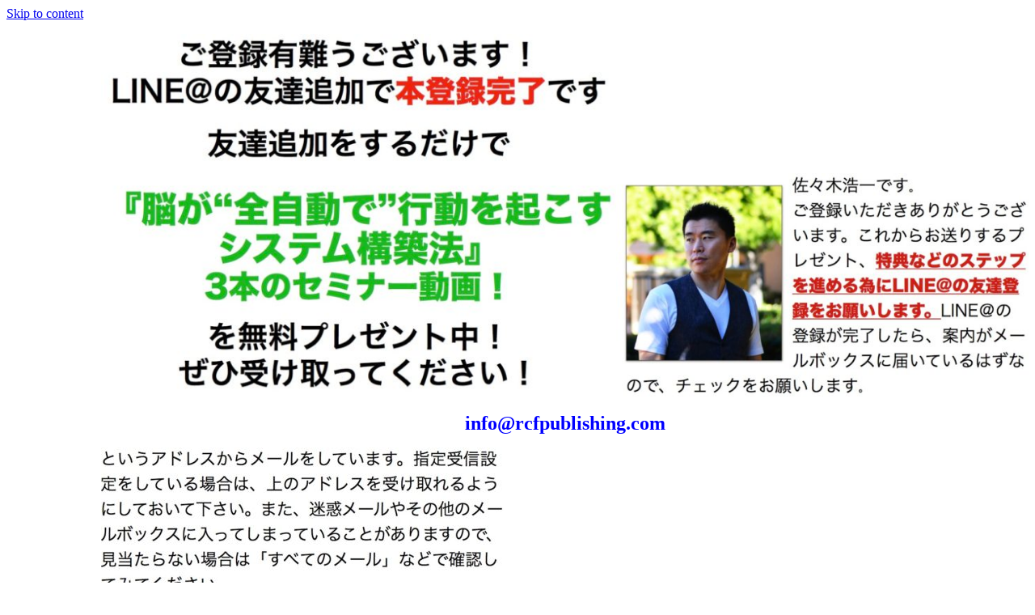

--- FILE ---
content_type: text/html
request_url: http://kyouikudekouken.com/sevenday/7day-th/
body_size: 2366
content:

<!doctype html>
<html lang="ja">
  <head>
  	<meta charset="UTF-8">
  	<meta name="viewport" content="width=device-width, initial-scale=1">

<style>
.topnav{background-color:#ccc}
.topnav a{color:#444}
.topnav a:hover{background-color:#999}
.sidebox h4{background-color:#444;color:#efefef;}
.searchform input[type="submit"]{background-color:#d70000;color:#fff;}
@media screen and (min-width: 960px){
  .topnav a{border-right-color:#999}
  .topnav li:nth-child(1) a{border-left-color:#999}
  #main{float:right}
  #sidebar{float:left}
}
@media screen and (max-width: 959px){
  .topnav li{border-bottom-color:#999;}
}
</style>

		<style type="text/css">.recentcomments a{display:inline !important;padding:0 !important;margin:0 !important;}</style>
		  	<link rel="stylesheet" type="text/css" href="http://kick-start.jp/ogn/wp-content/themes/rnsales3.0.0/css/normalize.css">
  	<link rel="stylesheet" type="text/css" href="http://kick-start.jp/ogn/wp-content/themes/rnsales3.0.0/css/skeleton.css">
    <link rel="stylesheet" type="text/css" href="http://kick-start.jp/ogn/wp-content/themes/rnsales3.0.0/letter.css">
  	<link rel="stylesheet" type="text/css" href="http://kick-start.jp/ogn/wp-content/themes/rnsales3.0.0/css/custom.css">
  	  <meta name="robots" content="noindex,noarchive" />

      <!-- Facebook Pixel Code sasaki -->
<script>
  !function(f,b,e,v,n,t,s)
  {if(f.fbq)return;n=f.fbq=function(){n.callMethod?
  n.callMethod.apply(n,arguments):n.queue.push(arguments)};
  if(!f._fbq)f._fbq=n;n.push=n;n.loaded=!0;n.version='2.0';
  n.queue=[];t=b.createElement(e);t.async=!0;
  t.src=v;s=b.getElementsByTagName(e)[0];
  s.parentNode.insertBefore(t,s)}(window, document,'script',
  'https://connect.facebook.net/en_US/fbevents.js');
  fbq('init', '979262952099708');
  fbq('track', 'PageView');
</script>
<noscript><img height="1" width="1" style="display:none"
  src="https://www.facebook.com/tr?id=979262952099708&ev=PageView&noscript=1"
/></noscript>
<!-- End Facebook Pixel Code sasaki -->

<!-- Facebook Pixel Code GM -->
<script>
  !function(f,b,e,v,n,t,s)
  {if(f.fbq)return;n=f.fbq=function(){n.callMethod?
  n.callMethod.apply(n,arguments):n.queue.push(arguments)};
  if(!f._fbq)f._fbq=n;n.push=n;n.loaded=!0;n.version='2.0';
  n.queue=[];t=b.createElement(e);t.async=!0;
  t.src=v;s=b.getElementsByTagName(e)[0];
  s.parentNode.insertBefore(t,s)}(window, document,'script',
  'https://connect.facebook.net/en_US/fbevents.js');
  fbq('init', '991555634201222');
  fbq('track', 'PageView');
</script>
<noscript><img height="1" width="1" style="display:none"
  src="https://www.facebook.com/tr?id=991555634201222&ev=PageView&noscript=1"
/></noscript>
<!-- End Facebook Pixel Code GM -->

  </head>
  <body class="page-template-default page page-id-162">
<script>
  fbq('track', 'Purchase');
</script>
  <div id="page" class="site container">
    <div class="row">
    	<a class="skip-link screen-reader-text" href="#content">Skip to content</a>
    	<div id="content" class="site-content">

    	<div id="primary" class="content-area">
    		<main id="main" class="site-main">

    		    			<article id="post-162" class="post-162 page type-page status-publish hentry">
          	<div class="entry-content">
          		<p><img class=" wp-image-118 aligncenter" src="images/top-300x211.jpg" alt="" width="637" height="448" srcset="images/top-300x211.jpg 300w, images/top-768x541.jpg 768w, images/top-1024x721.jpg 1024w, images/top-590x416.jpg 590w, images/top-700x493.jpg 700w, images/top-650x458.jpg 650w, images/top-620x437.jpg 620w, images/top-500x352.jpg 500w, images/top-2018-04-18-10.20.13.jpg 1106w" sizes="(max-width: 637px) 100vw, 637px" /><img class=" wp-image-116 aligncenter" src="images/sasaki-300x162.jpg" alt="" width="510" height="276" srcset="images/sasaki-300x162.jpg 300w, images/sasaki-768x415.jpg 768w, images/sasaki-590x319.jpg 590w, images/sasaki-700x379.jpg 700w, images/sasaki-650x352.jpg 650w, images/sasaki-620x335.jpg 620w, images/sasaki-500x270.jpg 500w, images/sasaki-2018-04-18-10.14.47.jpg 989w" sizes="(max-width: 510px) 100vw, 510px" /></p>
<p class="p1" style="text-align: center;"><span style="font-size: 24px; color: #0000ff;"><strong><span class="s1">info@rcfpublishing.com</span></strong></span></p>
<p><img class=" wp-image-117 aligncenter" src="images/sasaki-d-300x114.jpg" alt="" width="500" height="190" srcset="images/sasaki-d-300x114.jpg 300w, images/sasaki-d-768x291.jpg 768w, images/sasaki-d-590x224.jpg 590w, images/sasaki-d-700x265.jpg 700w, images/sasaki-d-650x246.jpg 650w, images/sasaki-d-620x235.jpg 620w, images/sasaki-d-500x190.jpg 500w, images/sasaki-d-14.59.jpg 968w" sizes="(max-width: 500px) 100vw, 500px" /></p>
<p><img class=" wp-image-164 aligncenter" src="images/seminar-235x300.jpg" alt="" width="524" height="669" srcset="images/seminar-235x300.jpg 235w, images/seminar-590x752.jpg 590w, images/seminar-700x892.jpg 700w, seminar-620x790.jpg 620w, seminar-500x637.jpg 500w, images/seminar-2018-04-19-18.08.12.jpg 982w" sizes="(max-width: 524px) 100vw, 524px" /></p>
<p><a href="https://line.me/R/ti/p/%40myi2206n"><img class="aligncenter wp-image-222" src="images/qr-300x119.jpg" alt="" width="533" height="212" srcset="images/qr-300x119.jpg 300w, images/images/qr-768x305.jpg 768w, images/qr-1024x407.jpg 1024w, images/qr-590x235.jpg 590w, images/qr-700x278.jpg 700w, images/qr-650x259.jpg 650w, images/qr-620x247.jpg 620w, images/qr-500x199.jpg 500w" sizes="(max-width: 533px) 100vw, 533px" /></a></p>
<p><a href="https://line.me/R/ti/p/%40myi2206n"><img class="aligncenter wp-image-223" src="images/myi-300x146.jpg" alt="" width="512" height="249" srcset="images/myi-300x146.jpg 300w, images/myi-768x373.jpg 768w, images/myi-1024x497.jpg 1024w, images/myi-590x286.jpg 590w, images/myi-700x340.jpg 700w, images/myi-650x316.jpg 650w, images/myi-620x301.jpg 620w, images/myi-500x243.jpg 500w" sizes="(max-width: 512px) 100vw, 512px" /></a></p>

<p>&nbsp;</p>
<div style="text-align: center;">Graceful Moment, LLC.</div>
<div class="footer_links" style="text-align: center;"><span style="font-size: 12px;"><a href="http://koichisasaki.com/privacy-policy-html/">プライバシーポリシー</a> | <a href="http://www.gracefulmoment.info/tokusho.pdf">特商法に基づく表記</a>| <a href="http://koichisasaki.com/%E5%88%A9%E7%94%A8%E8%A6%8F%E7%B4%84/">会社概要</a></span></div>
<div class="footer_links" style="text-align: center;">
<p>&nbsp;</p>
<div id="footer" style="text-align: center;"><span class="nobrfixed" style="font-size: 12px;">Copyright(c) 2018 Graceful Moment, LLC. All Rights Reserved.</span></div>
</div>
          	</div><!-- .entry-content -->
          </article><!-- #post-162 -->

    		</main><!-- #main -->
    	</div><!-- #primary -->
  	</div><!-- #content -->

  </div>
</div><!-- #page -->



</body>
</html>
